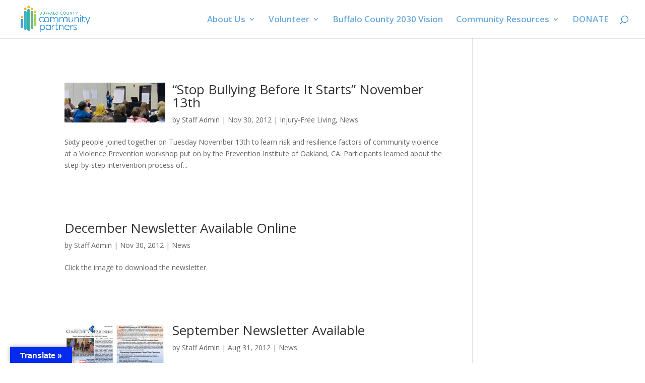

--- FILE ---
content_type: application/javascript; charset=utf8
request_url: https://bcchp.org/wp-content/plugins/divi-modules-pro/scripts/frontend-bundle.min.js?ver=1.2.3
body_size: 1822
content:
!function(e){var n={};function o(t){if(n[t])return n[t].exports;var r=n[t]={i:t,l:!1,exports:{}};return e[t].call(r.exports,r,r.exports,o),r.l=!0,r.exports}o.m=e,o.c=n,o.d=function(e,n,t){o.o(e,n)||Object.defineProperty(e,n,{configurable:!1,enumerable:!0,get:t})},o.n=function(e){var n=e&&e.__esModule?function(){return e.default}:function(){return e};return o.d(n,"a",n),n},o.o=function(e,n){return Object.prototype.hasOwnProperty.call(e,n)},o.p="/",o(o.s=49)}([,,function(e,n){},function(e,n){},function(e,n){},function(e,n){},function(e,n){},function(e,n){},function(e,n){},function(e,n){},function(e,n){},function(e,n){},function(e,n){},function(e,n){},function(e,n){},function(e,n){},function(e,n){},function(e,n){},function(e,n){},function(e,n){},function(e,n,o){e.exports=o.p+"media/style.css"},,,,,,,,,,,,,,,,,,,,,,,,,,,,,function(e,n,o){o(20),o(2),o(3),o(5),o(4),o(7),o(6),o(8),o(9),o(10),o(12),o(11),o(13),o(14),o(15),o(17),o(16),o(18),o(19),e.exports=o(50)},function(e,n){!function(e,n,o,t){"use strict";n.ETBuilderBackend&&n.ETBuilderBackend.defaults&&(n.ETBuilderBackend.defaults.dmpro_before_after_slider={before_image:"",after_image:""}),e(".dmpro-lottie-icon").each(function(){var n=e(this).data("options");lottie.searchAnimations();var o=lottie.loadAnimation({container:this,renderer:"svg",loop:n.loop,autoplay:n.autoplay,path:n.path,rendererSettings:{progressiveLoad:!1}});n.autoplay||o.addEventListener("DOMLoaded",function(){o.goToAndStop(parseInt(n.start_frame),!0)}),n.autoplay&&"on"===n.stop_on_hover?(e(this).parent().mouseenter(function(){o.pause()}),e(this).parent().mouseleave(function(){o.play()})):n.autoplay||"on"!==n.play_on_hover||(e(this).parent().mouseenter(function(){o.play()}),e(this).parent().mouseleave(function(){o.pause()})),o.setSpeed(n.speed),o.setDirection(n.direction)}),e(".dmpro_flip_box").parents(".et_pb_row").css("-webkit-transform","translateZ(0)"),e(".dmpro_image_accordion").each(function(){e(this).dmpro_image_accordion()}),e(".dmpro_scroll_image").each(function(n,o){var t=e(this),r=o.querySelector(".dmpro-scroll-image").dataset,i=r.direction,a=r.type,s=r.reverse,c=t.find(".dmpro-image-scroll-container"),u=c.find(".dmpro-image-scroll-image img"),l=(c.find(".dmpro-image-scroll-vertical"),c.find(".dmpro-image-scroll-overlay")),p=null,d="";function f(){u.css("transform",d+"(-"+p+"px)")}function m(){u.css("transform",d+"(0px)")}function h(){"vertical"===i?(p=u.height()-c.height(),d="translateY"):(p=u.width()-c.width(),d="translateX")}if("on_hover"===a)"on"===s&&(h(),f()),c.mouseenter(function(){c.removeClass("dmpro-container-scroll-anim-reset"),h(),"on"===s?m():f()}),c.mouseleave(function(){"on"===s?f():m()});else if("vertical"!==i){var b=!1;c.on("mousewheel DOMMouseScroll",function(e){if(function(e,n){var o=e.originalEvent,t=o.wheelDelta||-o.detail;n.scrollTop+=30*(t<0?1:-1),e.preventDefault()}(e,c),!b){b=!0;var n=c.scrollLeft()+2*e.originalEvent.deltaY;c.animate({scrollLeft:n},500,function(){b=!1})}}),l.css({width:u.width(),height:u.height()})}}),e(n).on("load",function(n){e(".dmpro_carousel").each(function(n,o){var t=e(this),r=o.querySelector(".dmpro-carousel-main").dataset,i="."+t.attr("class").split(" ").join(".")+" .swiper-container",a="on"===r.navigation&&{nextEl:".dmpro_carousel .dmpro-sbn"+r.ordernumber,prevEl:".dmpro_carousel .dmpro-sbp"+r.ordernumber},s="on"==r.dynamicbullets,c="on"===r.pagination&&{el:".dmpro_carousel .dmpro-sp"+r.ordernumber,clickable:!0,dynamicBullets:s,dynamicMainBullets:1},u={rotate:Number(parseInt(r.rotate)),stretch:5,depth:100,modifier:1,slideShadows:r.shadow},l=new Swiper(i,{slidesPerView:Number(r.columnsphone),spaceBetween:Number(r.spacebetween_phone),speed:Number(r.speed),loop:"on"===r.loop,autoplay:"on"===r.autoplay&&{delay:r.autoplayspeed},effect:r.effect,coverflowEffect:"coverflow"===r.effect?u:null,navigation:a,pagination:c,centeredSlides:"on"===r.centered,slideClass:"dmpro_carousel_child",wrapperClass:"dmpro-carousel-wrapper",setWrapperSize:!0,observer:!0,observeParents:!0,observeSlideChildren:!0,breakpoints:{768:{slidesPerView:Number(r.columnstablet),spaceBetween:Number(r.spacebetween_tablet)>0?Number(r.spacebetween_tablet):Number(0)},981:{slidesPerView:Number(r.columnsdesktop),spaceBetween:Number(r.spacebetween)>0?Number(r.spacebetween):Number(0)}}});"on"===r.pauseonhover&&"on"===r.autoplay&&(t.find(".swiper-container").on("mouseenter",function(e){l.autoplay.stop()}),t.find(".swiper-container").on("mouseleave",function(e){l.autoplay.start()}))}),e(".dmpro_hover_box").each(function(){var n=e(this),o=n.find(".dmpro-hover-box-container"),t=o.find(".dmpro-hover-box-content"),r=o.find(".dmpro-hover-box-hover");if("on"===o.attr("data-force_square")){new ResizeSensor(n,function(){var e=o.width();o.height(e),t.outerHeight(e),r.outerHeight(e)});var i=o.width();o.height(i),t.outerHeight(i),r.outerHeight(i)}}),e(".dmpro_flip_box").each(function(){var n=e(this);if("on"===n.find(".dmpro-flip-box-container").attr("data-dynamic_height")){var o=function(n){var o=0;return n.children().each(function(){o+=e(this).outerHeight(!0)}),n.outerHeight(!0)-n.height()+o},t=function(e){var n=Math.max(o(i),o(a));e.height(n)},r=n.find(".dmpro-flip-box-inner-wrapper"),i=n.find(".dmpro-flip-box-front-side-innner"),a=n.find(".dmpro-flip-box-back-side-innner");new ResizeSensor(n,function(){t(r)}),t(r)}if("on"===n.find(".dmpro-flip-box-container").attr("data-force_square")){var s=n.find(".dmpro-flip-box-inner-wrapper");new ResizeSensor(n,function(){s.height(s.width())}),s.height(s.width())}})})}(jQuery,window,document)}]);